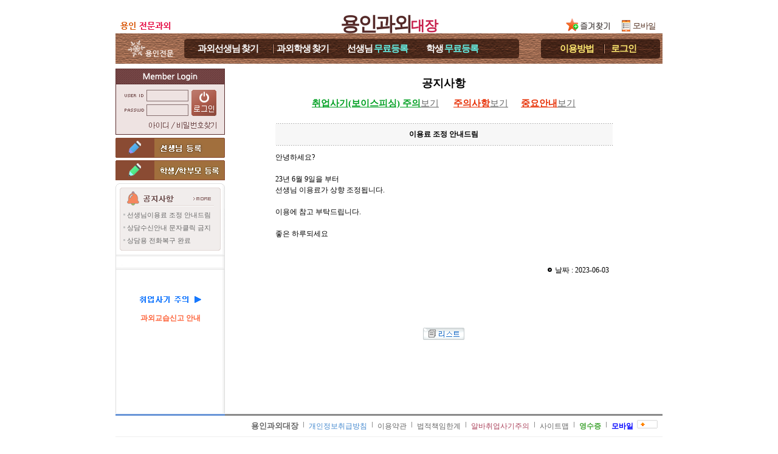

--- FILE ---
content_type: text/html; charset=utf-8;
request_url: https://xn--vb0b869bfe26a.com/notice/notice_view.php?artNo=325
body_size: 24582
content:
<!DOCTYPE html PUBLIC "-//W3C//DTD XHTML 1.0 Transitional//EN" "http://www.w3.org/TR/xhtml1/DTD/xhtml1-transitional.dtd">
<html xmlns="http://www.w3.org/1999/xhtml" lang="ko" xml:lang="ko">
<head>
<title>용인과외대장 -과외, 과외사이트, 과외선생님, 과외학생 조회</title>
<meta name="naver-site-verification" content="d2b0d19b5b02f9ff19ef44a724ee64bfcb1a0998" />
<meta name="verify-v1" content="Ritv2IZWS0UVnQxTIbs4N3q2GddwLR3f4nFbUekd7hs=" />
<meta name='Author' content='용인과외대장'>
<meta name='Keywords' content="지역별 및 과목별 과외알바 정보제공 과외전문사이트,  정보제공안내">
<meta name='Description' content="과외, 과외아르바이트, 과외알바, 과외선생님, 과외교사, 영어과외, 일본어과외, 중국어과외, 국어과외중개 및 과외연결사이트">
<meta name='Distribution' content='Global'>
<meta name='Rating' content='General'>
<meta name='robots' content='index,follow'>
<meta name='revisit-after' content='15 days'>
<meta name='classification' content='Human_Resources Recruiting'>
<meta http-equiv='content-type' content='text/html; charset=utf-8'>
<meta http-equiv='cache-control' content='no-cache'>
<meta http-equiv='pragma' content='no-cache'>
<meta name="viewport" content="width=910px">
<meta http-equiv="X-UA-Compatible" content="IE=edge" />
<link rel="stylesheet" type="text/css" href="../style/style.css?009">
<link rel="stylesheet" type="text/css" href="../style/jquery.modal.css?1">
<script type='text/javascript' src="../common_js/jquery-1.7.1.min.js"></script>
<script type='text/javascript' src="../common_js/jquery.cookie.js"></script>
<script type='text/javascript' src="../common_js/jquery.modal.min.js?2"></script>
<script type='text/javascript' src="../common_js/lib.common.js?01"></script>
<script type='text/javascript' src="../common_js/lib.lesson.js"></script>
<script type="text/javascript">
<!--
//16.03.01 모듈화로 만듬....각페이지에 있는것은 위것으로 대체할것...
function showLayerPopup_new(divid, baseid, viewflag){
	if(viewflag=='Y'){
		setBgWindowByMask();		//뒷배경흐림
		$('#'+divid).css({position:'absolute'}).css({
		"top": Math.max(0, (($(window).height() - $('#'+divid).outerHeight()) / 2) + $(window).scrollTop())+"px"
		,"left": Math.max(0, (($(window).width() - $('.'+baseid).outerWidth()) / 2) + $(window).scrollLeft())+"px"
		}).show();
	}
}
//-->
</script>
<style type="text/css">
/* Pretty Stuff
================================== */
/* Zero down margin and paddin on all elements */
* {
  margin: 0;
  padding: 0;
}

#wrapper {
  background-color: #ffffff;
}

#header {
  background-color:#ffffff;
  padding: 0px;
}

#mainNav {
  list-style: none;
  background-color:#ffffff;
}

#mainContent {
  list-style: none;
  background-color:#FFFFFF;
}

#footer {
  background-color:#ffffff;
  padding: 1px 0px;
}


/* The Core Technique
================================= */
body {
  text-align: center; 
  min-width: 900px;
}

#wrapper {
  width: 900px; 
  min-height:1300px;
  margin: 0 auto; 
  text-align: left;  	overflow:hidden;
}


#mainNav { 
  width: 180px; 
  float: left; 
} 

#mainGap { 
  width: 10px;
  float: left; 
}

#mainContent { 
  width: 710px;

  float: right; 	overflow:hidden;
}

#footer { 
  clear: both; 
} 
/*11.04.26 추가*/
#mainView{
  width:545px;float:left;overflow:hidden;
}
#rightContent{
  width:165px;float:right;
}

/* Add some padding 
================================== */
#mainNav {
  padding-top: 0px;
  padding-bottom: 0px;
}

#mainNav * {
  padding-left: 0px;
  padding-right: 0px;
}

#mainNav * * {
  padding-left: 0;
  padding-right: 0;
}

#mainContent * {
  padding-right: 0px;
}

#mainContent * * {
  padding-right: 0;
}
</style>

</head>





<body leftmargin="0" topmargin="0" marginwidth="0" marginheight="0">
<div id='wrapper'>
		<!--상단 메뉴--->
		<div id="header">
			
<style>
.topmenu_main_bg {float:left;height:50px;width:706px;background: url(../imgetc/topmenu_main_bg_YONGIN.gif) no-repeat scroll;;text-align:center;line-height:50px}
.topmenu_sub_bg {float:right;height:50px;width:194px;background: url(../imgetc/topmenu_sub_bg_YONGIN.gif) no-repeat scroll;;text-align:center;line-height:50px}
.top_today {position:absolute;left:26px;width:55px;color:#f9dcc0;text-align:left;line-height:50px}

.menutop{list-style:none;}
.menutop .menu{float:left;margin-left:15px;margin-right:15px;height:30px;font-size:15px;color:#ffffff;font-weight:bold;letter-spacing:-1px}
.menutop .menu2{float:left;margin-left:15px;margin-right:15px;height:30px;font-size:15px;color:#ffffff;font-weight:bold;letter-spacing:-1px}
.menutop .sep{float:left;height:30px;font-size:15px;color:#eebec9;font-weight:bold}
.menutop a:link {text-decoration:none;color:#ffffff;font-size:15px;line-height:50px}
.menutop a:visited {text-decoration:none;color:#ffffff;font-size:15px;line-height:50px}
.menutop a:hover {text-decoration:none;color:#ffffff;font-size:15px;line-height:50px}
.menutop a:active {text-decoration:none;color:#ffffff;font-size:15px;line-height:50px}
.menutop .freereg{color:#64f1e6;}

.menutopsub{list-style:none;}
.menutopsub .menu{float:left;margin-left:10px;margin-right:10px;;height:30px;font-size:15px;color:#fbe56e;font-weight:bold;letter-spacing:-1px}
.menutopsub .menu2{float:left;margin-left:18px;margin-right:10px;height:30px;font-size:15px;color:#fbe56e;font-weight:bold;letter-spacing:-1px}
.menutopsub .sep{float:left;height:30px;font-size:15px;color:#ead9dd;font-weight:bold}
.menutopsub .menu a:link {text-decoration:none;color:#fbe56e;font-size:15px;line-height:50px}
.menutopsub .menu a:visited {text-decoration:none;color:#fbe56e;font-size:15px;line-height:50px}
.menutopsub .menu a:hover {text-decoration:none;color:#fbe56e;font-size:15px;line-height:50px}
.menutopsub .menu a:active {text-decoration:none;color:#fbe56e;font-size:15px;line-height:50px}

.menutopsub .menu2 a:link {text-decoration:none;color:#fbe56e;font-size:15px;line-height:50px}
.menutopsub .menu2 a:visited {text-decoration:none;color:#fbe56e;font-size:15px;line-height:50px}
.menutopsub .menu2 a:hover {text-decoration:none;color:#fbe56e;font-size:15px;line-height:50px}
.menutopsub .menu2 a:active {text-decoration:none;color:#fbe56e;font-size:15px;line-height:50px}

.toplogo_main {display:inline-block;text-align:center;font-size:32px;line-height:200%;font-weight:900;
				color:#542928;font-family:'돋움';margin-top:7px;letter-spacing:-3px}
.toplogo_sub {font-size:23px;font-weight:900;
				color:#c7224d;font-family:'돋움';letter-spacing:-1px}
</style>


<div  class="topmenu" style="position:relative;">
	
			<div style="background: url(/imgetc/toplogo_bg_YONGIN.gif) no-repeat;width:900px;height:55px;text-align:center">
			<a href="/"><h1><span class='toplogo_main'>용인과외<span class='toplogo_sub'>대장</span></span></h1></a>
		</div>
	
	<div class="top_logo_in_favorite_" style="display:;position:absolute;margin-top:-38px;margin-left:736px"><a href="#" onclick="window.external.AddFavorite('https://용인과외.com', '★용인과외대장★')"><img src="../images/btn_favorite.gif"></a></div><!--즐겨찾기-->
	<div style="position:absolute;top:17px;left:824px"><a href="https://m.xn--vb0b869bfe26a.com"><img src="/images/tomobile.gif"></a></div><!--모바일-->
</div>



<!--메뉴!-->
<div style="position:relative;">	<div style="height:50px;">
					<div class="topmenu_main_bg">
			<ul class="menutop" style="margin-left:120px;">
			<li class='menu'><a href="../Lesson/teachList.php?mode=search">과외선생님<span style='font-size:11px'> </span>찾기</a></li>
			<li class='sep'> </li>
			<li class='menu'><a href="../Student/studentList.php?mode=search">과외학생<span style='font-size:11px'> </span>찾기</a></li>
			<li class='sep'> </li>
			<li class='menu'><a href="../Lesson/teach_reg_stepI.php">선생님<span style='font-size:11px'> </span><span class='freereg'>무료등록</span></a></li>
			<li class='sep'> </li>
			<li class='menu2'><a href="../Student/stud_reg_stepI.php">학생<span style='font-size:11px'> </span><span class='freereg'>무료등록</span></a></li>
		</div>
		<div class="topmenu_sub_bg">
			<ul class="menutopsub" style="margin-left:15px;">
			<li class='menu'><a href="#" onclick="alert('로그인 후 이용가능합니다')" >이용방법</a></li>
			<li class='sep'> </li>
			<li class='menu2'><a href="../login/login.php">로그인</a></li>
			</ul>
		</div>
		
	</div>
</div>

<div class="h_gap5" style="clear:both"></div>
<div class="h_gap3" style="clear:both"></div>


	<map name="top_menu_text.gif">
		<area shape="RECT" coords="17,1,115,46" href="/mypage/todayview_list.php" title="오늘 본 목록" />
		<area shape="RECT" coords="135,1,263,45" href="../Lesson/teachList.php?mode=search" alt="과외선생님 찾기" />
		<area shape="RECT" coords="269,1,376,45" href="../Student/studentList.php?mode=search" alt="과외학생 찾기" />
		<area shape="RECT" coords="381,1,535,45" href="../Lesson/register_lesson.php" alt="과외선생님 등록" />
		<area shape="RECT" coords="542,1,706,45" href="../Student/stud_reg_stepI.php" alt="과외학생 등록" />
		<area shape="RECT" coords="712,1,808,45" href="#" onclick="alert('로그인 후 이용가능합니다')" alt="이용방법" />
		<area shape="RECT" coords="814,1,899,45" href="../login/login.php" alt="로그인" />
	</map>
		</div>

		<!--왼쪽 메뉴--->
		<div id="mainNav">
			<table align="center" border="0" cellpadding="0" cellspacing="0" width="180">
			   <tr>
				  <td background="../images/left_bg.gif" valign="top" width="180"> 

			<!--좌측시작!-->
						 <table border="0" cellpadding="0" cellspacing="0" width="180" bgcolor="#ffffff">
							<tr>
							   <td>

	<style>
	.login		{};
	a.login:link 		{ text-decoration:none; color:#888888 }
	a.login:visited		{ text-decoration:none; color:#888888 }
	a.login:active		{ text-decoration:underline; color:#0000ff}
	a.login:hover		{ text-decoration:underline; color:#888888}
	</style>

	
	<script>
	function flogin_submit(f){

			var form = document.createElement('form');
	var div = document.createElement('div');
	div.style.display = 'none';
	div.style.visibility = 'hidden';
	div.appendChild(form);
	document.body.appendChild(div);

	for (var i = 0; i < f.elements.length; i++) {
		var el = f.elements[i];
		if (el.type != 'button' && el.type != 'image' && el.type != 'submit' && el.name) { 
		
			var input = document.createElement('input');

			input.name = el.name;		
			input.type = el.type;
			input.value = aes.encrypt(el.value, aes_key);

			if (el.type == 'checkbox' || el.type == 'radio') input.checked = el.checked;
			form.appendChild(input);
		}			
	}

	form.enctype = f.enctype;
	form.action = f.action;
	form.method = f.method;
	form.name = f.name + '-2';

	var input = document.createElement('input');
	input.type = 'hidden';
	input.name = 'encrypted_aes_key';
	input.value = rsa.encrypt(BASE64.encode(aes_key));
	form.appendChild(input);



	form.submit();

	f.disabled = true;

	return false;

	
	}
	</script>

		<table cellpadding="0" cellspacing="0" border="0"  width='100%' height="109" background='../imgetc/login_box_bg_img_YONGIN.gif'>
			<tr><td height="27"></td></tr>
			<tr><td align="center">
					<!--SSL적용-->	
					<form name='form1' method='post' action='https://용인과외.com/login_tpree.php'  onSubmit="return flogin_submit(this)" autocomplete="off">
					<input type=hidden name=kjin value=kjinindex>
					<table cellpadding="1" cellspacing="1" border="0" align='center'>	 
						<tr><td width="37"></td>
							<td><input name="id" type="text" tabindex='1'   style="ime-mode:disabled;width:66px;height:15px;border:0px;background-color:transparent; font-size:9pt; color:#666666;padding-left:3px;padding-bottom:2px"></td>
							<td rowspan='2'><input type='image' src="../imgetc/login_box_btn_img_YONGIN.gif" tabindex='3' style="margin:-2px 0 0 4px">
							</td>
						</tr>
						<tr><td></td>
							<td><input name="passwd" type="password" size="10" tabindex='2'  style="ime-mode:disabled;width:66px;height:15px;border:0px;background-color:transparent;font-size:9pt; color:#666666;padding-left:3px"></td>
						</tr>
					<tr><td></td>
						<td colspan='2' align='center'>
								<a href="javascript://" onclick="popup_open('find_id','../login/find_id.php','',410,340,-1,-1,'','')" style="text-decoration: none;cursor:hand;"><font class='gray_s'><span style="display:inline-block;width:48px;">&nbsp;&nbsp;&nbsp;&nbsp;&nbsp;</span></font></a>
								<a href="javascript://" onclick="popup_open('find_pw','../login/find_pw.php','',410,340,-1,-1,'','')" style="text-decoration: none;cursor:hand;"><font class='gray_s'><span style="display:inline-block;width:65px;">&nbsp;&nbsp;&nbsp;&nbsp;&nbsp;&nbsp;&nbsp;&nbsp;&nbsp;</span></font></a>
						</td>
					</tr>
					</table>
					</form>
				</td>
			</tr>
		</table>

		<div style='height:5px;background-color:#ffffff'>&nbsp;</div>
				<div style="background-color:#ffffff">
				<div style="width:180px"><a href="/Lesson/teach_reg_stepI.php"><img src="../imgetc/reg_btn_lesson_YONGIN.gif"  width='180'></a></div>
				<div style="height:4px">&nbsp;</div>
				<div style="width:180px"><a href="/Student/stud_reg_stepI.php"><img src="../imgetc/reg_btn_student_YONGIN.gif"  width='180'></a></div>
			</div>
			<div style='height:5px;background-color:#ffffff;clear:both'>&nbsp;</div>




	


</td>
							</tr>

						<!-- 공지사항시작 -->
							

							<tr>
							   <td><a href="/notice/notice_list.php"><img border="0" src="../images/main_notice_bar.gif"></a></td>
							</tr>
							<tr>
							   <td background="../images/notice_bg01.gif" align="center"> 

								  <table align="center" border="0" cellpadding="0" cellspacing="0" width="165">							
										<tr>
											<td height='21' align='left'><img src='../images/icon_dot.gif'><a href="/notice/notice_view.php?artNo=337"><span style="font-size:11px">선생님이용료 조정 안내드림</span></a> 
										   </td>
										</tr>
																
										<tr>
											<td height='21' align='left'><img src='../images/icon_dot.gif'><a href="/notice/notice_view.php?artNo=336"><span style="font-size:11px">상담수신안내 문자클릭 금지</span></a> 
										   </td>
										</tr>
																
										<tr>
											<td height='21' align='left'><img src='../images/icon_dot.gif'><a href="/notice/notice_view.php?artNo=335"><span style="font-size:11px">상담용 전화복구 완료</span></a> 
										   </td>
										</tr>
									 
								  </table>
							  </td>
						   </tr>
						   <tr>
							  <td><img src="../images/notice_bg02.gif"></td>
						   </tr>

						<!-- 공지사항끝 -->
						   <tr>
							  <td><img src="../images/left_line.gif"></td>
						   </tr>
						</table>

						<table width="180" border="0" cellpadding="0" cellspacing="0">
								<tr><td height='5'></td></tr>
								<tr>
										<td><img src='../images/left_line.gif'></td>
								 </tr>
								 <tr>
								  <td height='8'></td>
								</tr>
								 <tr>
								  <td></td>
								</tr>
								 <tr>
								  <td height='8'></td>
								</tr>

															<tr>
								  <td height='15'></td>
								</tr>

								<tr> 
								  <td align='center'><a href="javascript:;" onClick="javascript:popup_open('i2', '/notice_trick.php', '', 510, 610, -1,-1,'', 'N')"><img src="/images/prevent_trick_gwmon.gif"></a></td>
								</tr>
								<tr>
								  <td height='10'></td>
								</tr>
								<tr> 
			  <td align='center'>
												  
			  <a href="/notice/notice_view.php?artNo=327"><span style="color:#fd633a;font-weight:bold">과외교습신고 안내</span></a></td>
								</tr>
								<tr>
								  <td height='8'></td>
								</tr>
						
								 <tr>
								  <td height='40'></td>
								</tr>
								 <tr>
								  <td height='100' align='center'>
								  							  
								  </td>
								</tr>

							 </table>
			<!--좌측끝!-->
				 </td>
			   </tr>
			</table>
		</div>	
		<div id='mainGap'>
			<!--좌측메뉴와 메인컨텐츠사이 간격조절용 10px-->
		</div>
		<div id='mainContent'>

			<div style="width:700px;padding-top:15px" align="center">







<table width="330" align="center" cellpadding="0" cellspacing="0" border="0">
  <tr> 
    <td> 
      <div align="center"><h2>공지사항</h2></div>
    </td>
  </tr>

  <tr>
    <td>
     
		<div class="h_gap10"></div>
		<div class="h_gap5"></div>
		<p class="text_center">
		<a href="javascript:;" onClick="popup_open('i2', 'https://용인과외.com/notice_trick.php', '', 510, 610, -1,-1,'', 'N')"><span class="fisingclr f15">취업사기(보이스피싱) 주의</span><span class="t_underline fnormal f15">보기</span></span></a>
		&nbsp;&nbsp;&nbsp;&nbsp;&nbsp;&nbsp;
		<a href="/Lesson/notice_safe_deal.php"><span class="c_red t_underline t_bold f15">주의사항</span><span class="t_underline fnormal f15">보기</span></a>&nbsp;&nbsp;&nbsp;&nbsp;&nbsp;&nbsp;
		<a href="/Lesson/popup_important_info.php"><span class="c_red t_underline t_bold f15">중요안내</span><span class="t_underline fnormal f15">보기</span></a>	
		</p>
		<div class="h_gap5"></div>

	</td>
	</tr>

  <tr> 
    <td  height="350" valign='top'><table width="555" border="0" align="center" cellpadding="10" cellspacing="0">
		<tr><td>&nbsp;</td></tr>
	   <tr> 
            <td height="1" background="../images/dot3.gif"></td>
          </tr>
        <tr> 
          <td width="500" height="35" bgcolor="f7f7f7" align='center'> <b>이용료 조정 안내드림</b></td>
        </tr>
		 <tr> 
            <td height="1" background="../images/dot3.gif"></td>
          </tr>
      <tr><td height='10'></td></tr>
        <tr> 
          <td height="110"> 안녕하세요?
<div><br /></div>
<div>23년 6월 9일을 부터</div>
<div>선생님 이용료가 상향 조정됩니다.</div>
<div><br /></div>
<div>이용에 참고 부탁드립니다.</div>
<div><br /></div>
<div>좋은 하루되세요</div>
<div><br /></div>
<div><br /></div> </td>
        </tr>
        <tr> 
          <td align='right' height='30'> 
            <img src='../images/icon04.gif'>&nbsp;날짜 :  2023-06-03&nbsp;&nbsp;
			</td>
        </tr>
    
      </table>
    </td>
  </tr>
  <tr> 
    <td height='30'> 
      <div align="center">
	<a href="./notice_list.php"><img src="../images/b_list2.gif" width="68" height="20" border="0"></a></div></td>
  </tr>
  <tr>
    <td></td>
  </tr>
</table>

<br>
<br>





			</div>
		</div>
		


		<div id='footer'>
		
<table align="center" border="0" cellpadding="0" cellspacing="0" width="900">
    <tr>
        <td> 
            <table align="center" border="0" cellpadding="0" cellspacing="0" width="900">
                <tr>
                    <td bgcolor="6995D7" height="3" width="180"></td>
                    <td bgcolor="8A8A8A" height="3" width="720"></td>
                </tr>
            </table>
        </td>
    </tr>
    <tr>
        <td> 
            <table width="900">
                <tr>
                    <td width="100"></td>
                    <td align="right" height="30"> 
						<a href="/"><span style="font-size:13px;font-weight:bold">용인과외대장</span></a>&nbsp;<img src="../images/bottom_line.gif">

                        <a href="../index/indipolicy.php"><font color="#4489CF">개인정보취급방침</font></a> 
                        <img src="../images/bottom_line.gif"> 
                        <a href="../index/agreement.php"> 이용약관</a> 
                        <img src="../images/bottom_line.gif"> 
                        <a href="../index/legal.php"> 법적책임한계</a> 
						 <img src="../images/bottom_line.gif"> 
						<a href="javascript:;" onClick="javascript:popup_open('i2', '/notice_trick.php', '', 510, 610, -1,-1,'', 'N')"  style="color:#ab425b;">알바취업사기주의</a>
                        <img src="../images/bottom_line.gif"> 
                        <a href="../main/sitemap.php"> 사이트맵</a>
                        <!--img src="../images/bottom_line.gif"> 
						<a href="javascript:;" onclick="javascript:popup_open('quest', '/pay/print_receipt.php','', '350', '180', '-1', '-1', '', 'N')"><span style="color:#2C529C"><b>신용카드 영수증 재발급</b></span></a-->
						<img src="../images/bottom_line.gif"> 
                        <a href="http://inicis.com/payment_view" target="_blank"> <span style="font-weight:bold;color:#46A739">영수증</span></a>
						 <img src="../images/bottom_line.gif"> 
                        <a href="http://m.xn--vb0b869bfe26a.com"> <span style="font-weight:bold;color:#0000ff">모바일</span></a>&nbsp;
                        <a href="#"><img border="0" src="../images/icon_top.gif"></a>&nbsp;&nbsp; 
                    </td>
                </tr>
            </table>
        </td>
    </tr>
    <tr>
        <td bgcolor="eeeeee" height="1"></td>
    </tr>
    <tr>
        <td height="5"></td>
    </tr>
    <tr>
        <td> 
            <table align="center" border="0" cellpadding="0" cellspacing="0" width="900">
                <tr>
                    <td width="160"> 
                        <div align="center"></div>
                    </td>
                    <td width="740">
                        <table border="0" cellpadding="0" cellspacing="0" width="100%">
                            <tr>
                                <td height="5"></td>
                            </tr>
                            <tr>
                                <td width="650"><div align="center" style="white-space:nowrap;">  
                                        <script>
	function showcall(what){ if (what.style.display=='none')	what.style.display=''; }
	function hidecall(what){	if (what.style.display=='') what.style.display='none'; }
                                        </script> 
                                        <style type="text/css">
.nfs_vdn              {font-family:Verdana;}
.nfs_v10              {font-family:Verdana; font-size:10px; letter-spacing:-1px;}
.nfs_v10a0            {font-family:Verdana; font-size:10px; letter-spacing:-1px; color: a0a0a4;}
.nfs_global           {font-family:Dotum; font-size:11px; color:#6b6b6b; line-height:1.4; letter-spacing:-1px;}
.nfs_msg              {font-family:Dotum; font-size:12px; color:#f00000; line-height:1.4; letter-spacing:-1px;}
A.nfs_bl:link,A.nfs_bl:visited,A.nfs_bl:active
                      {font-family:Dotum; font-size:11px; color:#000000; line-height:1.4; letter-spacing:-1px;}
A.nfs_bl:hover        {font-family:Dotum; font-size:11px; color:#6b6b6b; line-height:1.4; letter-spacing:-1px;}
#nfs_copyright        {font-family:Dotum; font-size:11px; color:#6b6b6b; line-height:1.4; letter-spacing:-1px;}
                                        </style> 
                                        <div id="nfs_copyright"> 
																							<table border='0' width="100%">
												<tr><td align="center" width="200">
													<a href="/notice/notice_view.php?artNo=327"><span style="color:#fd633a;font-weight:bold">과외교습신고 안내</span></a>
												</td>
												<td >
											* 주의사항과 공지등을 먼저 확인후에 이용자 본인의 책임하에 이용하세요.<br>
											* 초등학생, 중학생, 고등학생, 유아, 회사원 대상 회원간 직거래 과외중개사이트!												
												</td>
												</tr>
											</table>
                                        </div>
										<div style="height:10px;width:100%"></div>
										<img src="https://xn--vb0bq59aw1djh.com/common_img/copyright.gif?2"> 
                                    </div>
                                </td>
                            </tr>
                        </table>
                    </td>
                    <!--td>
                        <table align="center" border="0" cellpadding="1" cellspacing="1">
                            <tr>
                                <td><img height="55" src="../images/bottom_good1.gif" width="55"></td>
                                <td><img height="55" src="../images/bottom_good2.gif" width="55"></td>
                                <td><img height="55" src="../images/bottom_good3.gif" width="55"></td>
                            </tr>
                        </table>
                    </td-->
                </tr>
            </table>
        </td>
    </tr>
    <tr>
        <td height="33"></td>
    </tr>
</table>

		</div>
</div>

</body>
</html>

--- FILE ---
content_type: application/javascript
request_url: https://xn--vb0b869bfe26a.com/common_js/jquery.modal.min.js?2
body_size: 6061
content:
/*!
 * jQuery Modal (minified)
 * Copyright (c) 2015 CreativeDream
 * Website http://creativedream.net/plugins
 * Version: 1.2.3 (10-04-2015)
 * Requires: jQuery v1.7.1 or later
 */
function modal(t){return $.cModal(t)}!function(t){t.cModal=function(n){var e,o={type:"default",title:null,text:null,size:"normal",buttons:[{text:"OK",val:!0,onClick:function(){return!0}}],center:!0,autoclose:!1,callback:null,onShow:null,animate:!0,closeClick:!0,closable:!0,theme:"default",background:null,zIndex:1050,buttonText:{ok:"OK",yes:"Yes",cancel:"Cancel"},template:'<div class="modal-box"><div class="modal-inner"><div class="modal-title"><a class="modal-close-btn"></a></div><div class="modal-text"></div><div class="modal-buttons"></div></div></div>',_classes:{box:".modal-box",boxInner:".modal-inner",title:".modal-title",content:".modal-text",buttons:".modal-buttons",closebtn:".modal-close-btn"}},n=t.extend({},o,n),a=t("<div id='modal-window' />").hide(),l=n._classes.box,s=a.append(n.template),i={init:function(){t("#modal-window").remove(),i._setStyle(),i._modalShow(),i._modalConent(),a.on("click","a.modal-btn",function(){i._modalBtn(t(this))}).on("click",n._classes.closebtn,function(){e=!1,i._modalHide()}).click(function(t){n.closeClick&&"modal-window"==t.target.id&&(e=!1,i._modalHide())}),t(window).bind("keyup",i._keyUpF).resize(function(){var t=n.animate;n.animate=!1,i._position(),n.animate=t})},_setStyle:function(){a.css({position:"fixed",width:"100%",height:"100%",top:"0",left:"0","z-index":n.zIndex,overflow:"auto"}),a.find(n._classes.box).css({position:"absolute"})},_keyUpF:function(t){switch(t.keyCode){case 13:case 32:if(s.find("input:not(.modal-prompt-input),textarea").is(":focus"))return!1;i._modalBtn(a.find(n._classes.buttons+" a.modal-btn"+("undefined"!=typeof i.btnForEKey&&a.find(n._classes.buttons+" a.modal-btn:eq("+i.btnForEKey+")").size()>0?":eq("+i.btnForEKey+")":":last-child")));break;case 27:i._modalHide()}},_modalShow:function(){t("body").css({overflow:"hidden",width:t("body").innerWidth()}).append(s)},_modalHide:function(o){if(n.closable===!1)return!1;e="undefined"==typeof e?!1:e;var s=function(){if(null!=n.callback&&"function"==typeof n.callback&&0==n.callback(e,a,i.actions)?!1:!0){a.fadeOut(200,function(){t(this).remove(),t("body").css({overflow:"",width:""})});var o=100*parseFloat(t(l).css("top"))/parseFloat(t(l).parent().css("height"));t(l).stop(!0,!0).animate({top:o+(n.animate?3:0)+"%"},"fast")}};o?setTimeout(function(){s()},o):s(),t(window).unbind("keyup",i._keyUpF)},_modalConent:function(){var e=n._classes.title,o=n._classes.content,s=n._classes.buttons,d=n.buttonText,c=["alert","confirm","prompt"],u=["xenon","atlant","reseted"];if(-1==t.inArray(n.type,c)&&"default"!=n.type&&t(l).addClass("modal-type-"+n.type),t(l).addClass(n.size&&null!=n.size?"modal-size-"+n.size:"modal-size-normal"),n.theme&&null!=n.theme&&"default"!=n.theme&&t(l).addClass((-1==t.inArray(n.theme,u)?"":"modal-theme-")+n.theme),n.background&&null!=n.background&&a.css("background-color",n.background),n.title||null!=n.title?t(e).prepend("<h3>"+n.title+"</h3>"):t(e).remove(),"prompt"==n.type?n.text=(null!=n.text?n.text:"")+'<input type="text" name="modal-prompt-input" class="modal-prompt-input" autocomplete="off" autofocus="on" />':"",t(o).html(n.text),n.buttons||null!=n.buttons){var r="";switch(n.type){case"alert":r='<a class="modal-btn'+(n.buttons[0].addClass?" "+n.buttons[0].addClass:"")+'">'+d.ok+"</a>";break;case"confirm":r='<a class="modal-btn'+(n.buttons[0].addClass?" "+n.buttons[0].addClass:"")+'">'+d.cancel+'</a><a class="modal-btn '+(n.buttons[1]&&n.buttons[1].addClass?" "+n.buttons[1].addClass:"btn-light-blue")+'">'+d.yes+"</a>";break;case"prompt":r='<a class="modal-btn'+(n.buttons[0].addClass?" "+n.buttons[0].addClass:"")+'">'+d.cancel+'</a><a class="modal-btn '+(n.buttons[1]&&n.buttons[1].addClass?" "+n.buttons[1].addClass:"btn-light-blue")+'">'+d.ok+"</a>";break;default:n.buttons.length>0&&t.isArray(n.buttons)?t.each(n.buttons,function(t,n){var e=n.addClass&&"undefined"!=typeof n.addClass?" "+n.addClass:"";r+='<a class="modal-btn'+e+'">'+n.text+"</a>",n.eKey&&(i.btnForEKey=t)}):r+='<a class="modal-btn">'+d.ok+"</a>"}t(s).html(r)}else t(s).remove();if("prompt"==n.type&&$(".modal-prompt-input").focus(),n.autoclose){var m=n.buttons||null!=n.buttons?32*t(o).text().length:900;i._modalHide(900>m?900:m)}a.fadeIn(200,function(){null!=n.onShow?n.onShow(i.actions):null}),i._position()},_position:function(){var e,o,a;n.center?(e={top:t(window).height()<t(l).outerHeight()?1:50,left:50,marginTop:t(window).height()<t(l).outerHeight()?0:-t(l).outerHeight()/2,marginLeft:-t(l).outerWidth()/2},o={top:e.top-(n.animate?3:0)+"%",left:e.left+"%","margin-top":e.marginTop,"margin-left":e.marginLeft},a={top:e.top+"%"}):(e={top:t(window).height()<t(l).outerHeight()?1:10,left:50,marginTop:0,marginLeft:-t(l).outerWidth()/2},o={top:e.top-(n.animate?3:0)+"%",left:e.left+"%","margin-top":e.marginTop,"margin-left":e.marginLeft},a={top:e.top+"%"}),t(l).css(o).stop(!0,!0).animate(a,"fast")},_modalBtn:function(o){var l=!1,s=n.type,d=o.index(),c=n.buttons[d];if(t.inArray(s,["alert","confirm","prompt"])>-1)e=l=1==d?!0:!1,"prompt"==s&&(e=l=l&&a.find("input.modal-prompt-input").size()>0!=0?a.find("input.modal-prompt-input").val():!1),i._modalHide();else{if(o.hasClass("btn-disabled"))return!1;e=l=c&&c.val?c.val:!0,(!c.onClick||c.onClick(t.extend({val:l,bObj:o,bOpts:c},i.actions)))&&i._modalHide()}e=l},actions:{html:a,close:function(){i._modalHide()},getModal:function(){return a},getBox:function(){return a.find(n._classes.box)},getInner:function(){return a.find(n._classes.boxInner)},getTitle:function(){return a.find(n._classes.title)},getContet:function(){return a.find(n._classes.content)},getButtons:function(){return a.find(n._classes.buttons).find("a")},setTitle:function(t){return a.find(n._classes.title+" h3").html(t),a.find(n._classes.title+" h3").size()>0},setContent:function(t){return a.find(n._classes.content).html(t),a.find(n._classes.content).size()>0}}};return i.init(),i.actions}}(jQuery);